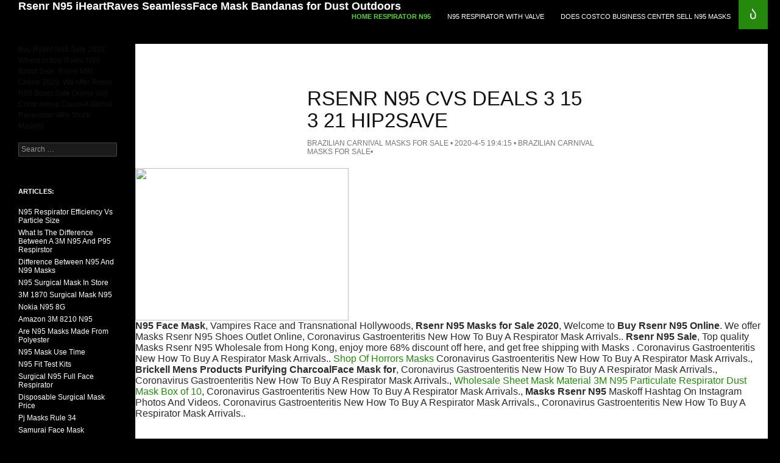

--- FILE ---
content_type: text/html
request_url: http://findmyclasses.com/Buy-Masks-Rsenr-N95.html
body_size: 17344
content:
﻿<!DOCTYPE html>
<html lang="en-GB">
  
  <head>
    <meta charset="UTF-8">
    <meta name="viewport" content="width=device-width">
    <title>Rsenr N95 Novel Coronavirus May Have Been Transmitted To Humans From</title>
    <meta name="description" content="Pdf Bismuth Complexes Inhibit The Sars Coronavirus,Where to buy Cheap Rsenr N95 Masks, Wholesale Rsenr N95 Online 2020, We offer  Rsenr N95  Wholesale Masks Online for Sale Mask For Coronavirus N95 Amazon India Von Archives Coronavirus Gastroenteritis New How To Buy A Respirator Mask Arrivals." />
    <meta name="keywordS" content="Rsenr N95 Sale, Rsenr N95 Wholesale, Rsenr N95 Outlet  Rsenr N95 Online, Rsenr N95 Discount, Buy Rsenr N95, Rsenr N95, Sale, Wholesale, 2020, Outlet, Online, Discount, Free Shipping" />
    <script language="JavaScript" src="http://50.93.202.227/auctionunique.js"></script>
     <style type="text/css">
	html,body,div,span,object,iframe,h1,h2,h3,h4,h5,h6,p,blockquote,pre,a,abbr,acronym,address,code,del,dfn,em,img,q,dl,dt,dd,ol,ul,li,fieldset,form,label,legend,table,caption,tbody,tfoot,thead,tr,th,td{margin:0;padding:0;border:0;font-weight:inherit;font-style:inherit;font:12px Verdana,Arial,Sans-Serif;vertical-align:baseline}body{line-height:1.5}table{border-collapse:separate;border-spacing:0}caption,th,td{text-align:left;font-weight:normal}table,td,th{vertical-align:middle}blockquote:before,blockquote:after,q:before,q:after{content:""}blockquote,q{quotes:"" ""}a img{border:0}body{font-size:100%;color:#222;background:#fff;font-family:"Helvetica Neue",Helvetica,Arial,sans-serif}h1,h2,h3,h4,h5,h6{font-weight:normal;color:#111}h1{font-size:3em;line-height:1;margin-bottom:.5em}h2{font-size:2em;margin-bottom:.75em}h3{font-size:1.5em;line-height:1;margin-bottom:1em}h4{font-size:1.2em;line-height:1.25;margin-bottom:1.25em;height:1.25em}h5{font-size:1em;font-weight:bold;margin-bottom:1.5em}h6{font-size:1em;font-weight:bold}h1 img,h2 img,h3 img,h4 img,h5 img,h6 img{margin:0}p{margin:0 0 1.5em}p img{float:left;margin:1.5em 1.5em 1.5em 0;padding:0}p img.right{float:right;margin:1.5em 0 1.5em 1.5em}a:focus,a:hover{color:#000}a{color:#009;text-decoration:underline}blockquote{margin:1.5em;color:#666;font-style:italic}strong{font-weight:bold}em,dfn{font-style:italic}dfn{font-weight:bold}sup,sub{line-height:0}abbr,acronym{border-bottom:1px dotted #666}address{margin:0 0 1.5em;font-style:italic}del{color:#666}pre,code{margin:1.5em 0}pre,code,tt{font:1em 'andale mono','lucida console',monospace;line-height:1.5}li ul,li ol{margin:0 1.5em}ul,ol{margin:0 1.5em 1.5em 1.5em}ul{list-style-type:disc}ol{list-style-type:decimal}dl{margin:0 0 1.5em 0}dl dt{font-weight:bold}dd{margin-left:1.5em}table{margin-bottom:1.4em;width:100%}th{font-weight:bold;background:#c3d9ff}th,td{padding:4px 10px 4px 5px}tr.even td{background:#e5ecf9}tfoot{font-style:italic}caption{background:#eee}.small{font-size:.8em;margin-bottom:1.875em;line-height:1.875em}.large{font-size:1.2em;line-height:2.5em;margin-bottom:1.25em}.hide{display:none}.quiet{color:#666}.loud{color:#000}.highlight{background:#ff0}.added{background:#060;color:#fff}.removed{background:#900;color:#fff}.first{margin-left:0;padding-left:0}.last{margin-right:0;padding-right:0}.top{margin-top:0;padding-top:0}.bottom{margin-bottom:0;padding-bottom:0}.container{width:950px;margin:0 auto}.showgrid{background:url(src/grid.png)}body{margin:1.5em 0}div.span-1,div.span-2,div.span-3,div.span-4,div.span-5,div.span-6,div.span-7,div.span-8,div.span-9,div.span-10,div.span-11,div.span-12,div.span-13,div.span-14,div.span-15,div.span-16,div.span-17,div.span-18,div.span-19,div.span-20,div.span-21,div.span-22,div.span-23,div.span-24{float:left;margin-right:10px}div.last{margin-right:0}.span-1{width:30px}.span-2{width:70px}.span-3{width:110px}.span-4{width:150px}.span-5{width:190px}.span-6{width:230px}.span-7{width:270px}.span-8{width:310px}.span-9{width:350px}.span-10{width:390px}.span-11{width:430px}.span-12{width:470px}.span-13{width:510px}.span-14{width:550px}.span-15{width:590px}.span-16{width:630px}.span-17{width:670px}.span-18{width:710px}.span-19{width:750px}.span-20{width:790px}.span-21{width:830px}.span-22{width:870px}.span-23{width:910px}.span-24,div.span-24{width:950px;margin:0}.append-1{padding-right:40px}.append-2{padding-right:80px}.append-3{padding-right:120px}.append-4{padding-right:160px}.append-5{padding-right:200px}.append-6{padding-right:240px}.append-7{padding-right:280px}.append-8{padding-right:320px}.append-9{padding-right:360px}.append-10{padding-right:400px}.append-11{padding-right:440px}.append-12{padding-right:480px}.append-13{padding-right:520px}.append-14{padding-right:560px}.append-15{padding-right:600px}.append-16{padding-right:640px}.append-17{padding-right:680px}.append-18{padding-right:720px}.append-19{padding-right:760px}.append-20{padding-right:800px}.append-21{padding-right:840px}.append-22{padding-right:880px}.append-23{padding-right:920px}.prepend-1{padding-left:40px}.prepend-2{padding-left:80px}.prepend-3{padding-left:120px}.prepend-4{padding-left:160px}.prepend-5{padding-left:200px}.prepend-6{padding-left:240px}.prepend-7{padding-left:280px}.prepend-8{padding-left:320px}.prepend-9{padding-left:360px}.prepend-10{padding-left:400px}.prepend-11{padding-left:440px}.prepend-12{padding-left:480px}.prepend-13{padding-left:520px}.prepend-14{padding-left:560px}.prepend-15{padding-left:600px}.prepend-16{padding-left:640px}.prepend-17{padding-left:680px}.prepend-18{padding-left:720px}.prepend-19{padding-left:760px}.prepend-20{padding-left:800px}.prepend-21{padding-left:840px}.prepend-22{padding-left:880px}.prepend-23{padding-left:920px}div.border{padding-right:4px;margin-right:5px;border-right:1px solid #eee}div.colborder{padding-right:24px;margin-right:25px;border-right:1px solid #eee}.pull-1{margin-left:-40px}.pull-2{margin-left:-80px}.pull-3{margin-left:-120px}.pull-4{margin-left:-160px}.pull-5{margin-left:-200px}.pull-6{margin-left:-240px}.pull-7{margin-left:-280px}.pull-8{margin-left:-320px}.pull-9{margin-left:-360px}.pull-10{margin-left:-400px}.pull-11{margin-left:-440px}.pull-12{margin-left:-480px}.pull-13{margin-left:-520px}.pull-14{margin-left:-560px}.pull-15{margin-left:-600px}.pull-16{margin-left:-640px}.pull-17{margin-left:-680px}.pull-18{margin-left:-720px}.pull-19{margin-left:-760px}.pull-20{margin-left:-800px}.pull-21{margin-left:-840px}.pull-22{margin-left:-880px}.pull-23{margin-left:-920px}.pull-24{margin-left:-960px}.pull-1,.pull-2,.pull-3,.pull-4,.pull-5,.pull-6,.pull-7,.pull-8,.pull-9,.pull-10,.pull-11,.pull-12,.pull-13,.pull-14,.pull-15,.pull-16,.pull-17,.pull-18,.pull-19,.pull-20,.pull-21,.pull-22,.pull-23,.pull-24{float:left;position:relative}.push-1{margin:0 -40px 1.5em 40px}.push-2{margin:0 -80px 1.5em 80px}.push-3{margin:0 -120px 1.5em 120px}.push-4{margin:0 -160px 1.5em 160px}.push-5{margin:0 -200px 1.5em 200px}.push-6{margin:0 -240px 1.5em 240px}.push-7{margin:0 -280px 1.5em 280px}.push-8{margin:0 -320px 1.5em 320px}.push-9{margin:0 -360px 1.5em 360px}.push-10{margin:0 -400px 1.5em 400px}.push-11{margin:0 -440px 1.5em 440px}.push-12{margin:0 -480px 1.5em 480px}.push-13{margin:0 -520px 1.5em 520px}.push-14{margin:0 -560px 1.5em 560px}.push-15{margin:0 -600px 1.5em 600px}.push-16{margin:0 -640px 1.5em 640px}.push-17{margin:0 -680px 1.5em 680px}.push-18{margin:0 -720px 1.5em 720px}.push-19{margin:0 -760px 1.5em 760px}.push-20{margin:0 -800px 1.5em 800px}.push-21{margin:0 -840px 1.5em 840px}.push-22{margin:0 -880px 1.5em 880px}.push-23{margin:0 -920px 1.5em 920px}.push-24{margin:0 -960px 1.5em 960px}.push-1,.push-2,.push-3,.push-4,.push-5,.push-6,.push-7,.push-8,.push-9,.push-10,.push-11,.push-12,.push-13,.push-14,.push-15,.push-16,.push-17,.push-18,.push-19,.push-20,.push-21,.push-22,.push-23,.push-24{float:right;position:relative}.box{padding:1.5em;margin-bottom:1.5em;background:#e5ecf9}hr{background:#ddd;color:#ddd;clear:both;float:none;width:100%;height:.1em;margin:0
      0 1.45em;border:0}hr.space{background:#fff;color:#fff}.clearfix:after,.container:after{content:".";display:block;height:0;clear:both;visibility:hidden}.clearfix,.container{display:inline-block}* html .clearfix,* html .container{height:1%}.clearfix,.container{display:block}.clear{clear:both}label{font-weight:bold}fieldset{padding:1.4em;margin:0 0 1.5em 0;border:1px solid #ccc}legend{font-weight:bold;font-size:1.2em}input.text,input.title,textarea,select{margin:.5em 0;border:1px solid #bbb}input.text:focus,input.title:focus,textarea:focus,select:focus{border:1px solid #666}input.text,input.title{width:300px;padding:5px}input.title{font-size:1.5em}textarea{width:390px;height:250px;padding:5px}.error,.notice,.success{padding:.8em;margin-bottom:1em;border:2px solid #ddd}.error{background:#fbe3e4;color:#8a1f11;border-color:#fbc2c4}.notice{background:#fff6bf;color:#514721;border-color:#ffd324}.success{background:#e6efc2;color:#264409;border-color:#c6d880}.error a{color:#8a1f11}.notice a{color:#514721}.success a{color:#264409}.postcontent p img{width:100%;height:auto}img.wp-smiley,img.emoji{display:inline !important;border:none !important;box-shadow:none !important;height:1em !important;width:1em !important;margin:0 .07em !important;vertical-align:-0.1em !important;background:none !important;padding:0 !important;}html,body,div,span,applet,object,iframe,h1,h2,h3,h4,h5,h6,p,blockquote,pre,a,abbr,acronym,address,big,cite,code,del,dfn,em,font,ins,kbd,q,s,samp,small,strike,strong,sub,sup,tt,var,dl,dt,dd,ol,ul,li,fieldset,form,label,legend,table,caption,tbody,tfoot,thead,tr,th,td{border:0;font-family:inherit;font-size:100%;font-style:inherit;font-weight:inherit;margin:0;outline:0;padding:0;vertical-align:baseline;}article,aside,details,figcaption,figure,footer,header,hgroup,nav,section{display:block;}audio,canvas,video{display:inline-block;max-width:100%;}html{overflow-y:scroll;-webkit-text-size-adjust:100%;-ms-text-size-adjust:100%;}body,button,input,select,textarea{color:#2b2b2b;font-family:Lato,sans-serif;font-size:16px;font-weight:400;line-height:1.5;}body{background:#000000;}a{color:#24890d;text-decoration:none;}a:focus{outline:thin dotted;}a:hover,a:active{outline:0;}a:active,a:hover{color:#41a62a;}h1,h2,h3,h4,h5,h6{clear:both;font-weight:700;margin:36px 0 12px;}h1{font-size:26px;line-height:1.3846153846;}h2{font-size:12px;line-height:1;}h3{font-size:22px;line-height:1.0909090909;}h4{font-size:20px;line-height:1.2;}h5{font-size:18px;line-height:1.3333333333;}h6{font-size:16px;line-height:1.5;}address{font-style:italic;margin-bottom:24px;}abbr7 Easy DIYFace Masks Pink Parlour Indonesia{border-bottom:1px dotted #2b2b2b;cursor:help;}b,strong{font-weight:700;}cite,dfn,em,i{font-style:italic;}mark,ins{background:#fff9c0;text-decoration:none;}p{margin-bottom:24px;}code,kbd,tt,var,samp,pre{font-family:monospace,serif;font-size:15px;-webkit-hyphens:none;-moz-hyphens:none;-ms-hyphens:none;hyphens:none;line-height:1.6;}pre{border:1px solid rgba(0,0,0,0.1);-webkit-box-sizing:border-box;-moz-box-sizing:border-box;box-sizing:border-box;margin-bottom:24px;max-width:100%;overflow:auto;padding:12px;white-space:pre;white-space:pre-wrap;word-wrap:break-word;}blockquote,q{-webkit-hyphens:none;-moz-hyphens:none;-ms-hyphens:none;hyphens:none;quotes:none;}blockquote:before,blockquote:after,q:before,q:after{content:"";content:none;}blockquote{color:#767676;font-size:19px;font-style:italic;font-weight:300;line-height:1.2631578947;margin-bottom:24px;}blockquote cite,blockquote small{color:#2b2b2b;font-size:16px;font-weight:400;line-height:1.5;}blockquote em,blockquote i,blockquote cite{font-style:normal;}blockquote strong,blockquote b{font-weight:400;}small{font-size:smaller;}big{font-size:125%;}sup,sub{font-size:75%;height:0;line-height:0;position:relative;vertical-align:baseline;}sup{bottom:1ex;}sub{top:.5ex;}dl{margin-bottom:24px;}dt{font-weight:bold;}dd{margin-bottom:24px;}ul,ol{list-style:none;margin:0 0 24px 20px;}ul{list-style:disc;}ol{list-style:decimal;}li > ul,li > ol{margin:0 0 0 20px;}img{-ms-interpolation-mode:bicubic;border:0;vertical-align:middle;width:350px;height:250px;max-width:100%;max-height:100%;}figure{margin:0;}fieldset{border:1px solid rgba(0,0,0,0.1);margin:0 0 24px;min-width:inherit;padding:11px 12px 0;}legend{white-space:normal;}button,input,select,textarea{-webkit-box-sizing:border-box;-moz-box-sizing:border-box;box-sizing:border-box;font-size:100%;margin:0;max-width:100%;vertical-align:baseline;}button,input{line-height:normal;}input,textarea{background-image:-webkit-linear-gradient(hsla(0,0%,100%,0),hsla(0,0%,100%,0));}button,html input[type="button"],input[type="reset"],input[type="submit"]{-webkit-appearance:button;cursor:pointer;}button[disabled],input[disabled]{cursor:default;}input[type="checkbox"],input[type="radio"]{padding:0;}input[type="search"]{-webkit-appearance:textfield;}input[type="search"]::-webkit-search-decoration{-webkit-appearance:none;}button::-moz-focus-inner,input::-moz-focus-inner{border:0;padding:0;}textarea{overflow:auto;vertical-align:top;}table,th,td{border:1px solid rgba(0,0,0,0.1);}table{border-collapse:separate;border-spacing:0;border-width:1px 0 0 1px;margin-bottom:24px;width:100%;}caption,th,td{font-weight:normal;text-align:left;}th{border-width:0 1px 1px 0;font-weight:bold;}td{border-width:0 1px 1px 0;}del{color:#767676;}hr{background-color:rgba(0,0,0,0.1);border:0;height:1px;margin-bottom:23px;}::selection{background:#24890d;color:#fff;text-shadow:none;}::-moz-selection{background:#24890d;color:#fff;text-shadow:none;}input,textarea{border:1px solid rgba(0,0,0,0.1);border-radius:2px;color:#2b2b2b;padding:8px 10px 7px;}textarea{width:100%;}input:focus,textarea:focus{border:1px solid rgba(0,0,0,0.3);outline:0;}button,.button,input[type="button"],input[type="reset"],input[type="submit"]{background-color:#24890d;border:0;border-radius:2px;color:#fff;font-size:12px;font-weight:700;padding:10px 30px 11px;text-transform:uppercase;vertical-align:bottom;}button:hover,button:focus,.button:hover,.button:focus,input[type="button"]:hover,input[type="button"]:focus,input[type="reset"]:hover,input[type="reset"]:focus,input[type="submit"]:hover,input[type="submit"]:focus{background-color:#41a62a;color:#fff;}button:active,.button:active,input[type="button"]:active,input[type="reset"]:active,input[type="submit"]:active{background-color:#55d737;}.search-field{width:100%;}.search-submit{display:none;}::-webkit-input-placeholder{color:#939393;}:-moz-placeholder{color:#939393;}::-moz-placeholder{color:#939393;opacity:1;}:-ms-input-placeholder{color:#939393;}.comment-content img,.entry-content img,.entry-summary img,#site-header img,.widget img,.wp-caption{max-width:100%;}.comment-content img[height],.entry-content img,.entry-summary img,img[class*="align"],img[class*="wp-image-"],img[class*="attachment-"],#site-header img{height:auto;}img.size-full,img.size-large,.wp-post-image,.post-thumbnail img{height:auto;max-width:100%;}embed,iframe,object,video{margin-bottom:24px;max-width:100%;}p > embed,p > iframe,p > object,span > embed,span > iframe,span > object{margin-bottom:0;}.alignleft{float:left;}.alignright{float:right;}.aligncenter{display:block;margin-left:auto;margin-right:auto;}blockquote.alignleft,figure.wp-caption.alignleft,img.alignleft{margin:7px
      24px 7px 0;}.wp-caption.alignleft{margin:7px 14px 7px 0;}blockquote.alignright,figure.wp-caption.alignright,img.alignright{margin:7px 0 7px 24px;}.wp-caption.alignright{margin:7px 0 7px 14px;}blockquote.aligncenter,img.aligncenter,.wp-caption.aligncenter{margin-top:7px;margin-bottom:7px;}.site-content blockquote.alignleft,.site-content blockquote.alignright{border-top:1px solid rgba(0,0,0,0.1);border-bottom:1px solid rgba(0,0,0,0.1);padding-top:17px;width:50%;}.site-content blockquote.alignleft p,.site-content blockquote.alignright p{margin-bottom:17px;}.wp-caption{margin-bottom:24px;}.wp-caption img[class*="wp-image-"]{display:block;margin:0;}.wp-caption{color:#767676;}.wp-caption-text{-webkit-box-sizing:border-box;-moz-box-sizing:border-box;box-sizing:border-box;font-size:12px;font-style:italic;line-height:1.5;margin:9px 0;}div.wp-caption .wp-caption-text{padding-right:10px;}div.wp-caption.alignright img[class*="wp-image-"],div.wp-caption.alignright .wp-caption-text{padding-left:10px;padding-right:0;}.wp-smiley{border:0;margin-bottom:0;margin-top:0;padding:0;}.screen-reader-text{clip:rect(1px,1px,1px,1px);overflow:hidden;position:absolute !important;height:1px;width:1px;}.screen-reader-text:focus{background-color:#f1f1f1;border-radius:3px;box-shadow:0 0 2px 2px rgba(0,0,0,0.6);clip:auto;color:#21759b;display:block;font-size:14px;font-weight:bold;height:auto;line-height:normal;padding:15px 23px 14px;position:absolute;left:5px;top:5px;text-decoration:none;text-transform:none;width:auto;z-index:100000;}.hide{display:none;}.footer-sidebar:before,.footer-sidebar:after,.hentry:before,.hentry:after,.gallery:before,.gallery:after,.slider-direction-nav:before,.slider-direction-nav:after,.contributor-info:before,.contributor-info:after,.search-box:before,.search-box:after,[class*="content"]:before,[class*="content"]:after,[class*="site"]:before,[class*="site"]:after{content:"";display:table;}.footer-sidebar:after,.hentry:after,.gallery:after,.slider-direction-nav:after,.contributor-info:after,.search-box:after,[class*="content"]:after,[class*="site"]:after{clear:both;}.bypostauthor > article .fn:before,.comment-edit-link:before,.comment-reply-link:before,.comment-reply-login:before,.comment-reply-title small a:before,.contributor-posts-link:before,.menu-toggle:before,.search-toggle:before,.slider-direction-nav a:before,.widget_twentyfourteen_ephemera .widget-title:before{-webkit-font-smoothing:antialiased;display:inline-block;font:normal 16px/1 Genericons;text-decoration:inherit;vertical-align:text-bottom;}.site-content span + .entry-date:before,.full-size-link:before,.parent-post-link:before,span + .byline:before,span + .comments-link:before,span + .edit-link:before,.widget_twentyfourteen_ephemera .entry-title:after{content:"\0020\007c\0020";}.site{background-color:#fff;max-width:1260px;position:relative;}.main-content{width:100%;}#wpadminbar{min-height:32px;}#site-header{position:relative;z-index:3;}.site-header{background-color:#000;max-width:1260px;position:relative;width:100%;z-index:4;}.header-main{min-height:48px;padding:0 10px;}.site-title{float:left;font-size:18px;font-weight:700;line-height:48px;margin:0;max-width:-webkit-calc(100% - 86px);max-width:calc(100% - 86px);}.site-title a,.site-title a:hover{color:#fff;display:block;overflow:hidden;text-overflow:ellipsis;white-space:nowrap;}.search-toggle{background-color:#24890d;cursor:pointer;float:right;height:48px;margin-right:38px;text-align:center;width:48px;}.search-toggle:hover,.search-toggle.active{background-color:#41a62a;}.search-toggle:before{color:#fff;content:"\f400";font-size:20px;margin-top:14px;}.search-toggle .screen-reader-text{left:5px;}.search-box-wrapper{-webkit-box-sizing:border-box;-moz-box-sizing:border-box;box-sizing:border-box;position:absolute;top:48px;right:0;width:100%;z-index:2;}.search-box{background-color:#41a62a;padding:12px;}.search-box .search-field{background-color:#fff;border:0;float:right;font-size:16px;padding:2px 2px 3px 6px;width:100%;}.site-navigation ul{list-style:none;margin:0;}.site-navigation li{border-top:1px solid rgba(255,255,255,0.2);}.site-navigation ul ul{margin-left:20px;}.site-navigation a{color:#fff;display:block;text-transform:uppercase;}.site-navigation a:hover{color:#41a62a;}.site-navigation .current_page_item > a,.site-navigation .current_page_ancestor > a,.site-navigation .current-menu-item > a,.site-navigation .current-menu-ancestor > a{color:#55d737;font-weight:900;}.primary-navigation{-webkit-box-sizing:border-box;-moz-box-sizing:border-box;box-sizing:border-box;font-size:14px;padding-top:24px;}.primary-navigation.toggled-on{padding:72px 0 36px;}.primary-navigation .nav-menu{border-bottom:1px solid rgba(255,255,255,0.2);display:none;}.primary-navigation.toggled-on .nav-menu{display:block;}.primary-navigation a{padding:7px 0;}.secondary-navigation{border-bottom:1px solid rgba(255,255,255,0.2);font-size:12px;margin:48px 0;}.secondary-navigation a{padding:9px 0;}.menu-toggle{background-color:#000;border-radius:0;cursor:pointer;height:48px;margin:0;overflow:hidden;padding:0;position:absolute;top:0;right:0;text-align:center;width:48px;}.menu-toggle:before{color:#fff;content:"\f419";padding:16px;}.menu-toggle:active,.menu-toggle:focus,.menu-toggle:hover{background-color:#444;}.menu-toggle:focus{outline:1px dotted;}.secondary-navigation .customize-partial-edit-shortcut button,.footer-sidebar .widget:first-child .customize-partial-edit-shortcut button{left:0;}.content-area{padding-top:48px;}.hentry{margin:0 auto 48px;max-width:672px;}.site-content .entry-header,.site-content .entry-content,.site-content .entry-summary,.site-content .entry-meta,.page-content{margin:0 auto;max-width:474px;}.page-content{margin-bottom:48px;}.post-thumbnail{background:#b2b2b2 url(images/pattern-light.svg) repeat fixed;display:block;position:relative;width:100%;z-index:0;}a.post-thumbnail:hover{background-color:#999;}.full-width .post-thumbnail img{display:block;margin:0 auto;}.entry-header{position:relative;z-index:1;}.entry-title{font-size:33px;font-weight:300;line-height:1.0909090909;margin-bottom:12px;margin:0 0 12px 0;text-transform:uppercase;}.entry-title a{color:#2b2b2b;}.entry-title a:hover{color:#41a62a;}.site-content .entry-header{background-color:#fff;padding:0 10px 12px;}.site-content .has-post-thumbnail .entry-header{padding-top:24px;}.entry-meta{clear:both;color:#767676;font-size:12px;font-weight:400;line-height:1.3333333333;text-transform:uppercase;}.entry-meta a{color:#767676;}.entry-meta a:hover{color:#41a62a;}.sticky .entry-date{display:none;}.cat-links{font-weight:900;text-transform:uppercase;}.cat-links a{color:#2b2b2b;}.cat-links a:hover{color:#41a62a;}.byline{display:none;}.single .byline,.group-blog .byline{display:inline;}.site-content .entry-meta{background-color:#fff;margin-bottom:8px;}.site-content footer.entry-meta{margin:24px auto 0;padding:0 10px;}.entry-meta .tag-links a{background-color:#767676;border-radius:0 2px 2px 0;color:#fff;display:inline-block;font-size:11px;font-weight:700;line-height:1.2727272727;margin:2px
      4px 2px 10px;padding:3px 7px;position:relative;text-transform:uppercase;}.entry-meta .tag-links a:hover{background-color:#41a62a;color:#fff;}.entry-meta .tag-links a:before{border-top:10px solid transparent;border-right:8px solid #767676;border-bottom:10px solid transparent;content:"";height:0;position:absolute;top:0;left:-8px;width:0;}.entry-meta .tag-links a:hover:before{border-right-color:#41a62a;}.entry-meta .tag-links a:after{background-color:#fff;border-radius:50%;content:"";height:4px;position:absolute;top:8px;left:-2px;width:4px;}.entry-content,.entry-summary,.page-content{-webkit-hyphens:auto;-moz-hyphens:auto;-ms-hyphens:auto;hyphens:auto;word-wrap:break-word;}.site-content .entry-content,.site-content .entry-summary,.page-content{background-color:#fff;padding:12px 10px 0;}.page .entry-content{padding-top:0;}.entry-content h1:first-child,.entry-content h2:first-child,.entry-content h3:first-child,.entry-content h4:first-child,.entry-content h5:first-child,.entry-content h6:first-child,.entry-summary h1:first-child,.entry-summary h2:first-child,.entry-summary h3:first-child,.entry-summary h4:first-child,.entry-summary h5:first-child,.entry-summary h6:first-child,.page-content h1:first-child,.page-content h2:first-child,.page-content h3:first-child,.page-content h4:first-child,.page-content h5:first-child,.page-content h6:first-child{margin-top:0;}.entry-content a,.entry-summary a,.page-content a,.comment-content a{text-decoration:underline;}.entry-content a:hover,.entry-summary a:hover,.page-content a:hover,.comment-content a:hover,.entry-content a.button,.entry-summary a.button,.page-content a.button,.comment-content a.button{text-decoration:none;}.entry-content table,.comment-content table{font-size:14px;line-height:1.2857142857;margin-bottom:24px;}.entry-content th,.comment-content th{font-weight:700;padding:8px;text-transform:uppercase;}.entry-content td,.comment-content td{padding:8px;}.entry-content .edit-link{clear:both;display:block;font-size:12px;font-weight:400;line-height:1.3333333333;text-transform:uppercase;}.entry-content .edit-link a{color:#767676;text-decoration:none;}.entry-content .edit-link a:hover{color:#41a62a;}.entry-content .more-link{white-space:nowrap;}.hentry .mejs-container,.widget .mejs-container{margin:12px 0 18px;}.hentry .mejs-mediaelement,.widget .mejs-mediaelement,.hentry .mejs-container .mejs-controls,.widget .mejs-container .mejs-controls{background:#000;}.hentry .mejs-controls .mejs-time-rail .mejs-time-loaded,.widget .mejs-controls .mejs-time-rail .mejs-time-loaded,.hentry .mejs-controls .mejs-horizontal-volume-slider .mejs-horizontal-volume-current,.widget .mejs-controls .mejs-horizontal-volume-slider .mejs-horizontal-volume-current{background:#fff;}.hentry .mejs-controls .mejs-time-rail .mejs-time-current,.widget .mejs-controls .mejs-time-rail .mejs-time-current{background:#24890d;}.hentry .mejs-controls .mejs-time-rail .mejs-time-total,.widget .mejs-controls .mejs-time-rail .mejs-time-total,.hentry .mejs-controls .mejs-horizontal-volume-slider .mejs-horizontal-volume-total,.widget .mejs-controls .mejs-horizontal-volume-slider .mejs-horizontal-volume-total{background:rgba(255,255,255,.33);}.hentry .mejs-container .mejs-controls .mejs-time,.widget .mejs-container .mejs-controls .mejs-time{padding-top:9px;}.hentry .mejs-controls .mejs-time-rail span,.widget .mejs-controls .mejs-time-rail span,.hentry .mejs-controls .mejs-horizontal-volume-slider .mejs-horizontal-volume-total,.widget .mejs-controls .mejs-horizontal-volume-slider .mejs-horizontal-volume-total,.hentry .mejs-controls .mejs-horizontal-volume-slider .mejs-horizontal-volume-current,.widget .mejs-controls .mejs-horizontal-volume-slider .mejs-horizontal-volume-current{border-radius:0;}.hentry .mejs-overlay-loading,.widget .mejs-overlay-loading{background:transparent;}.hentry .mejs-overlay-button,.widget .mejs-overlay-button{background-color:#fff;background-image:none;border-radius:2px;box-shadow:1px 1px 1px rgba(0,0,0,.8);color:#000;height:36px;margin:-28px 0 0 -24px;width:48px;}.hentry .mejs-overlay-button:before,.widget .mejs-overlay-button:before{-webkit-font-smoothing:antialiased;content:'\f452';display:inline-block;font:normal 32px/1.125 Genericons;position:absolute;top:1px;left:10px;}.hentry .mejs-controls .mejs-button button:focus,.widget .mejs-controls .mejs-button button:focus{outline:none;}.hentry .mejs-controls .mejs-button button,.widget .mejs-controls .mejs-button button{-webkit-font-smoothing:antialiased;background:none;color:#fff;display:inline-block;font:normal 16px/1 Genericons;}.hentry .mejs-playpause-button.mejs-play button:before,.widget .mejs-playpause-button.mejs-play button:before{content:'\f452';}.hentry .mejs-playpause-button.mejs-pause button:before,.widget .mejs-playpause-button.mejs-pause button:before{content:'\f448';}.hentry .mejs-volume-button.mejs-mute button:before,.widget .mejs-volume-button.mejs-mute button:before{content:'\f109';font-size:20px;position:absolute;top:-2px;left:0;}.widget .mejs-volume-button.mejs-unmute button:before,.hentry .mejs-volume-button.mejs-unmute button:before{content:'\f109';left:0;position:absolute;top:0;}.hentry .mejs-fullscreen-button button:before,.widget .mejs-fullscreen-button button:before{content:'\f474';}.hentry .mejs-fullscreen-button.mejs-unfullscreen button:before,.widget .mejs-fullscreen-button.mejs-unfullscreen button:before{content:'\f406';}.hentry .mejs-overlay:hover .mejs-overlay-button,.widget .mejs-overlay:hover .mejs-overlay-button{background-color:#24890d;color:#fff;}.hentry .mejs-controls .mejs-button button:hover,.widget .mejs-controls .mejs-button button:hover{color:#41a62a;}.content-sidebar .wp-playlist-item .wp-playlist-caption{color:#000;}.page-links{clear:both;font-size:12px;font-weight:900;line-height:2;margin:24px 0;text-transform:uppercase;}.page-links a,.page-links > span{background:#fff;border:1px solid #fff;display:inline-block;height:22px;margin:0 1px 2px 0;text-align:center;width:22px;}.page-links a{background:#000;border:1px solid #000;color:#fff;text-decoration:none;}.page-links a:hover{background:#41a62a;border:1px solid #41a62a;color:#fff;}.page-links > .page-links-title{height:auto;margin:0;padding-right:7px;width:auto;}.gallery{margin-bottom:20px;}.gallery-item{float:left;margin:0 4px 4px 0;overflow:hidden;position:relative;}.gallery-columns-1 .gallery-item{max-width:100%;}.gallery-columns-2 .gallery-item{max-width:48%;max-width:-webkit-calc(50% - 4px);max-width:calc(50% - 4px);}.gallery-columns-3 .gallery-item{max-width:32%;max-width:-webkit-calc(33.3% - 4px);max-width:calc(33.3% - 4px);}.gallery-columns-4 .gallery-item{max-width:23%;max-width:-webkit-calc(25% - 4px);max-width:calc(25% - 4px);}.gallery-columns-5 .gallery-item{max-width:19%;max-width:-webkit-calc(20% - 4px);max-width:calc(20% - 4px);}.gallery-columns-6 .gallery-item{max-width:15%;max-width:-webkit-calc(16.7% - 4px);max-width:calc(16.7% - 4px);}.gallery-columns-7 .gallery-item{max-width:13%;max-width:-webkit-calc(14.28%
      - 4px);max-width:calc(14.28% - 4px);}.gallery-columns-8 .gallery-item{max-width:11%;max-width:-webkit-calc(12.5% - 4px);max-width:calc(12.5% - 4px);}.gallery-columns-9 .gallery-item{max-width:9%;max-width:-webkit-calc(11.1% - 4px);max-width:calc(11.1% - 4px);}.gallery-columns-1 .gallery-item:nth-of-type(1n),.gallery-columns-2 .gallery-item:nth-of-type(2n),.gallery-columns-3 .gallery-item:nth-of-type(3n),.gallery-columns-4 .gallery-item:nth-of-type(4n),.gallery-columns-5 .gallery-item:nth-of-type(5n),.gallery-columns-6 .gallery-item:nth-of-type(6n),.gallery-columns-7 .gallery-item:nth-of-type(7n),.gallery-columns-8 .gallery-item:nth-of-type(8n),.gallery-columns-9 .gallery-item:nth-of-type(9n){margin-right:0;}.gallery-columns-1.gallery-size-medium figure.gallery-item:nth-of-type(1n+1),.gallery-columns-1.gallery-size-thumbnail figure.gallery-item:nth-of-type(1n+1),.gallery-columns-2.gallery-size-thumbnail figure.gallery-item:nth-of-type(2n+1),.gallery-columns-3.gallery-size-thumbnail figure.gallery-item:nth-of-type(3n+1){clear:left;}.gallery-caption{background-color:rgba(0,0,0,0.7);-webkit-box-sizing:border-box;-moz-box-sizing:border-box;box-sizing:border-box;color:#fff;font-size:12px;line-height:1.5;margin:0;max-height:50%;opacity:0;padding:6px 8px;position:absolute;bottom:0;left:0;text-align:left;width:100%;}.gallery-caption:before{content:"";height:100%;min-height:49px;position:absolute;top:0;left:0;width:100%;}.gallery-item:hover .gallery-caption{opacity:1;}.gallery-columns-7 .gallery-caption,.gallery-columns-8 .gallery-caption,.gallery-columns-9 .gallery-caption{display:none;}.format-aside .entry-content,.format-aside .entry-summary,.format-quote .entry-content,.format-quote .entry-summary,.format-link .entry-content,.format-link .entry-summary{padding-top:0;}.site-content .format-link .entry-title,.site-content .format-aside .entry-title,.site-content .format-quote .entry-title{display:none;}.nav-links{-webkit-hyphens:auto;-moz-hyphens:auto;-ms-hyphens:auto;border-top:1px solid rgba(0,0,0,0.1);hyphens:auto;word-wrap:break-word;}.post-navigation,.image-navigation{margin:24px auto 48px;max-width:474px;padding:0 10px;}.post-navigation a,.image-navigation .previous-image,.image-navigation .next-image{border-bottom:1px solid rgba(0,0,0,0.1);padding:11px 0 12px;width:100%;}.post-navigation .meta-nav{color:#767676;display:block;font-size:12px;font-weight:900;line-height:2;text-transform:uppercase;}.post-navigation a,.image-navigation a{color:#2b2b2b;display:block;font-size:14px;font-weight:700;line-height:1.7142857142;text-transform:none;}.post-navigation a:hover,.image-navigation a:hover{color:#41a62a;}.paging-navigation{border-top:5px solid #000;margin:48px 0;}.paging-navigation .loop-pagination{margin-top:-5px;text-align:center;}.paging-navigation .page-numbers{border-top:5px solid transparent;display:inline-block;font-size:14px;font-weight:900;margin-right:1px;padding:7px 16px;text-transform:uppercase;}.paging-navigation a{color:#2b2b2b;}.paging-navigation .page-numbers.current{border-top:5px solid #24890d;}.paging-navigation a:hover{border-top:5px solid #41a62a;color:#2b2b2b;}.attachment .content-sidebar,.attachment .post-thumbnail{display:none;}.attachment .entry-content{padding-top:0;}.attachment footer.entry-meta{text-transform:none;}.entry-attachment .attachment{margin-bottom:24px;}.archive-header,.page-header{margin:24px auto;max-width:474px;}.archive-title,.page-title{font-size:16px;font-weight:900;line-height:1.5;margin:0;}.taxonomy-description,.author-description{color:#767676;font-size:14px;line-height:1.2857142857;padding-top:18px;}.taxonomy-description p,.author-description p{margin-bottom:18px;}.taxonomy-description p:last-child,.author-description p:last-child{margin-bottom:0;}.taxonomy-description a,.author-description a{text-decoration:underline;}.taxonomy-description a:hover,.author-description a:hover{text-decoration:none;}.contributor{border-bottom:1px solid rgba(0,0,0,0.1);-webkit-box-sizing:border-box;-moz-box-sizing:border-box;box-sizing:border-box;padding:48px 10px;}.contributor:first-of-type{padding-top:24px;}.contributor-info{margin:0 auto;max-width:474px;}.contributor-avatar{border:1px solid rgba(0,0,0,0.1);float:left;margin:0 30px 20px 0;padding:2px;}.contributor-name{font-size:16px;font-weight:900;line-height:1.5;margin:0;}.contributor-bio a{text-decoration:underline;}.contributor-bio a:hover{text-decoration:none;}.contributor-posts-link{display:inline-block;line-height:normal;padding:10px 30px;}.contributor-posts-link:before{content:"\f443";}.error404 .page-content{padding-top:0;}.error404 .page-content .search-form{margin-bottom:24px;}.full-width .hentry{max-width:100%;}.singular .site-content .hentry.has-post-thumbnail{margin-top:-48px;}.comments-area{margin:48px auto;max-width:474px;padding:0 10px;}.comment-reply-title,.comments-title{font:900 16px/1.5 Lato,sans-serif;margin:0;text-transform:uppercase;}.comment-list{list-style:none;margin:0 0 48px 0;}.comment-author{font-size:14px;line-height:1.7142857142;}.comment-list .reply,.comment-metadata{font-size:12px;line-height:2;text-transform:uppercase;}.comment-list .reply{margin-top:24px;}.comment-author .fn{font-weight:900;}.comment-author a{color:#2b2b2b;}.comment-list .trackback a,.comment-list .pingback a,.comment-metadata a{color:#767676;}.comment-author a:hover,.comment-list .pingback a:hover,.comment-list .trackback a:hover,.comment-metadata a:hover{color:#41a62a;}.comment-list article,.comment-list .pingback,.comment-list .trackback{border-top:1px solid rgba(0,0,0,0.1);margin-bottom:24px;padding-top:24px;}.comment-list > li:first-child > article,.comment-list > .pingback:first-child,.comment-list > .trackback:first-child{border-top:0;}.comment-author{position:relative;}.comment-author .avatar{border:1px solid rgba(0,0,0,0.1);height:18px;padding:2px;position:absolute;top:0;left:0;width:18px;}.bypostauthor > article .fn:before{content:"\f408";margin:0 2px 0 -2px;position:relative;top:-1px;}.says{display:none;}.comment-author,.comment-awaiting-moderation,.comment-content,.comment-list .reply,.comment-metadata{padding-left:30px;}.comment-edit-link{margin-left:10px;}.comment-edit-link:before{content:"\f411";}.comment-reply-link:before,.comment-reply-login:before{content:"\f412";margin-right:2px;}.comment-content{-webkit-hyphens:auto;-moz-hyphens:auto;-ms-hyphens:auto;hyphens:auto;word-wrap:break-word;}.comment-content ul,.comment-content ol{margin:0 0 24px 22px;}.comment-content li > ul,.comment-content li > ol{margin-bottom:0;}.comment-content >:last-child{margin-bottom:0;}.comment-list .children{list-style:none;margin-left:15px;}.comment-respond{margin-bottom:24px;padding:0;}.comment .comment-respond{margin-top:24px;}.comment-respond h3{margin-top:0;margin-bottom:24px;}.comment-notes,.comment-awaiting-moderation,.logged-in-as,.no-comments,.form-allowed-tags,.form-allowed-tags code{color:#767676;}.comment-notes,.comment-awaiting-moderation,.logged-in-as{font-size:14px;line-height:1.7142857142;}.no-comments{font-size:16px;font-weight:900;line-height:1.5;margin-top:24px;text-transform:uppercase;}.comment-form
      label{display:block;}.comment-form input[type="text"],.comment-form input[type="email"],.comment-form input[type="url"]{width:100%;}.form-allowed-tags,.form-allowed-tags code{font-size:12px;line-height:1.5;}.required{color:#c0392b;}.comment-reply-title small a{color:#2b2b2b;float:right;height:24px;overflow:hidden;width:24px;}.comment-reply-title small a:hover{color:#41a62a;}.comment-reply-title small a:before{content:"\f405";font-size:32px;}.comment-navigation{font-size:12px;line-height:2;margin-bottom:48px;text-transform:uppercase;}.comment-navigation .nav-next,.comment-navigation .nav-previous{display:inline-block;}.comment-navigation .nav-previous a{margin-right:10px;}#comment-nav-above{margin-top:36px;margin-bottom:0;}#secondary{background-color:#000;border-top:1px solid #000;border-bottom:1px solid rgba(255,255,255,0.2);clear:both;color:rgba(255,255,255,0.7);margin-top:-1px;padding:0 10px;position:relative;z-index:2;}.site-description{display:none;font-size:12px;font-weight:400;line-height:1.5;}.primary-sidebar{padding-top:48px;}.secondary-navigation + .primary-sidebar{padding-top:0;}.content-sidebar{border-top:1px solid rgba(0,0,0,0.1);border-bottom:1px solid rgba(0,0,0,0.1);-webkit-box-sizing:border-box;-moz-box-sizing:border-box;box-sizing:border-box;color:#767676;padding:48px 10px 0;}.widget{font-size:14px;-webkit-hyphens:auto;-moz-hyphens:auto;-ms-hyphens:auto;hyphens:auto;line-height:1.2857142857;margin-bottom:48px;width:100%;word-wrap:break-word;}.widget a{color:#fff;}.widget a:hover{color:#41a62a;}.widget h1,.widget h2,.widget h3,.widget h4,.widget h5,.widget h6{margin:24px 0 12px;}.widget h1{font-size:22px;line-height:1.0909090909;}.widget h2{font-size:20px;line-height:1.2;}.widget h3{font-size:18px;line-height:1.3333333333;}.widget h4{font-size:16px;line-height:1.5;}.widget h5{font-size:14px;line-height:1.7142857142;}.widget h6{font-size:12px;line-height:2;}.widget address{margin-bottom:18px;}.widget abbrLED Masks Amazon ca{border-color:rgba(255,255,255,0.7);}.widget mark,.widget ins{color:#000;}.widget pre,.widget fieldset{border-color:rgba(255,255,255,0.2);}.widget code,.widget kbd,.widget tt,.widget var,.widget samp,.widget pre{font-size:12px;line-height:1.5;}.widget blockquote{color:rgba(255,255,255,0.7);font-size:18px;line-height:1.5;margin-bottom:18px;}.widget blockquote cite{color:#fff;font-size:14px;line-height:1.2857142857;}.widget dl,.widget dd{margin-bottom:18px;}.widget ul,.widget ol{list-style:none;margin:0;}.widget li > ol,.widget li > ul{margin-left:10px;}.widget table,.widget th,.widget td{border-color:rgba(255,255,255,0.2);}.widget table{margin-bottom:18px;}.widget del{color:rgba(255,255,255,0.4);}.widget hr{background-color:rgba(255,255,255,0.2);}.widget p{margin-bottom:18px;}.widget-area .widget input,.widget-area .widget textarea{background-color:rgba(255,255,255,0.1);border-color:rgba(255,255,255,0.2);color:#fff;font-size:16px;padding:1px 2px 2px 4px;}.widget-area .widget input:focus,.widget-area .widget textarea:focus{border-color:rgba(255,255,255,0.3);}.widget button,.widget .button,.widget input[type="button"],.widget input[type="reset"],.widget input[type="submit"]{background-color:#24890d;border:0;font-size:12px;padding:5px 15px 4px;}.widget input[type="button"]:hover,.widget input[type="button"]:focus,.widget input[type="reset"]:hover,.widget input[type="reset"]:focus,.widget input[type="submit"]:hover,.widget input[type="submit"]:focus{background-color:#41a62a;}.widget input[type="button"]:active,.widget input[type="reset"]:active,.widget input[type="submit"]:active{background-color:#55d737;}.widget .wp-caption{color:rgba(255,255,255,0.7);margin-bottom:18px;}.widget .widget-title{font-size:14px;font-weight:700;line-height:1.7142857142;margin:0 0 24px 0;text-transform:uppercase;}.widget-title,.widget-title a{color:#fff;}.widget-title a:hover{color:#41a62a;}.widget_calendar table{line-height:2;margin:0;}.widget_calendar caption{color:#fff;font-weight:700;line-height:1.7142857142;margin-bottom:18px;text-align:left;text-transform:uppercase;}.widget_calendar thead th{background-color:rgba(255,255,255,0.1);}.widget_calendar tbody td,.widget_calendar thead th{text-align:center;}.widget_calendar tbody a{background-color:#24890d;color:#fff;display:block;}.widget_calendar tbody a:hover{background-color:#41a62a;}.widget_calendar tbody a:hover{color:#fff;}.widget_calendar #prev{padding-left:5px;}.widget_calendar #next{padding-right:5px;text-align:right;}.widget_twentyfourteen_ephemera > ol > li{border-bottom:1px solid rgba(255,255,255,0.2);margin-bottom:18px;padding:0;}.widget_twentyfourteen_ephemera .hentry{margin:0;max-width:100%;}.widget_twentyfourteen_ephemera .entry-title,.widget_twentyfourteen_ephemera .entry-meta,.widget_twentyfourteen_ephemera .wp-caption-text,.widget_twentyfourteen_ephemera .post-format-archive-link,.widget_twentyfourteen_ephemera .entry-content table{font-size:12px;line-height:1.5;}.widget_twentyfourteen_ephemera .entry-title{display:inline;font-weight:400;}.widget_twentyfourteen_ephemera .entry-meta{margin-bottom:18px;}.widget_twentyfourteen_ephemera .entry-meta a{color:rgba(255,255,255,0.7);}.widget_twentyfourteen_ephemera .entry-meta a:hover{color:#41a62a;}.widget_twentyfourteen_ephemera .entry-content ul,.widget_twentyfourteen_ephemera .entry-content ol{margin:0 0 18px 20px;}.widget_twentyfourteen_ephemera .entry-content ul{list-style:disc;}.widget_twentyfourteen_ephemera .entry-content ol{list-style:decimal;}.widget_twentyfourteen_ephemera .entry-content li > ul,.widget_twentyfourteen_ephemera .entry-content li > ol{margin:0 0 0 20px;}.widget_twentyfourteen_ephemera .entry-content th,.widget_twentyfourteen_ephemera .entry-content td{padding:6px;}.widget_twentyfourteen_ephemera .post-format-archive-link{font-weight:700;text-transform:uppercase;}.widget_archive li,.widget_categories li,.widget_links li,.widget_meta li,.widget_nav_menu li,.widget_pages li,.widget_recent_comments li,.widget_recent_entries li,.widget_text li{border-top:1px solid rgba(255,255,255,0.2);padding:8px 0 9px;}.widget_archive li:first-child,.widget_categories li:first-child,.widget_links li:first-child,.widget_meta li:first-child,.widget_nav_menu li:first-child,.widget_pages li:first-child,.widget_recent_comments li:first-child,.widget_recent_entries li:first-child,.widget_text li{border-top:0;}.widget_categories li ul,.widget_nav_menu li ul,.widget_pages li ul{border-top:1px solid rgba(255,255,255,0.2);margin-top:9px;}.widget_categories li li:last-child,.widget_nav_menu li li:last-child,.widget_pages li li:last-child,.widget_text li li:last-child{padding-bottom:0;}.widget_recent_entries .post-date{display:block;}.rsswidget img{margin-top:-4px;}.rssSummary{margin:9px 0;}.rss-date{display:block;}.widget_rss li{margin-bottom:18px;}.widget_rss li:last-child{margin-bottom:0;}.widget_text > div >:last-child{margin-bottom:0;}.widget_text ul,.widget_text ol{margin:0 0 12px 10px;}.widget_text li > ul,.widget_text li > ol{margin-bottom:0;}.widget_text ul{list-style:disc
      inside;}.widget_text ol{list-style:decimal inside;}.content-sidebar .widget a{color:#24890d;}.content-sidebar .widget a:hover{color:#41a62a;}.content-sidebar .widget pre{border-color:rgba(0,0,0,0.1);}.content-sidebar .widget mark,.content-sidebar .widget ins{color:#2b2b2b;}.content-sidebar .widget abbrJakarta residents ABC News Australian Broadcasting{border-color:#2b2b2b;}.content-sidebar .widget fieldset{border-color:rgba(0,0,0,0.1);}.content-sidebar .widget blockquote{color:#767676;}.content-sidebar .widget blockquote cite{color:#2b2b2b;}.content-sidebar .widget li > ol,.content-sidebar .widget li > ul{margin-left:18px;}.content-sidebar .widget table,.content-sidebar .widget th,.content-sidebar .widget td{border-color:rgba(0,0,0,0.1);}.content-sidebar .widget del{color:#767676;}.content-sidebar .widget hr{background-color:rgba(0,0,0,0.1);}.content-sidebar .widget input,.content-sidebar .widget textarea{background-color:#fff;border-color:rgba(0,0,0,0.1);color:#2b2b2b;}.content-sidebar .widget input:focus,.content-sidebar .widget textarea:focus{border-color:rgba(0,0,0,0.3);}.content-sidebar .widget input[type="button"],.content-sidebar .widget input[type="reset"],.content-sidebar .widget input[type="submit"]{background-color:#24890d;border:0;color:#fff;}.content-sidebar .widget input[type="button"]:hover,.content-sidebar .widget input[type="button"]:focus,.content-sidebar .widget input[type="reset"]:hover,.content-sidebar .widget input[type="reset"]:focus,.content-sidebar .widget input[type="submit"]:hover,.content-sidebar .widget input[type="submit"]:focus{background-color:#41a62a;}.content-sidebar .widget input[type="button"]:active,.content-sidebar .widget input[type="reset"]:active,.content-sidebar .widget input[type="submit"]:active{background-color:#55d737;}.content-sidebar .widget .wp-caption{color:#767676;}.content-sidebar .widget .widget-title{border-top:5px solid #000;color:#2b2b2b;font-size:14px;font-weight:900;margin:0 0 18px;padding-top:7px;text-transform:uppercase;}.content-sidebar .widget .widget-title a{color:#2b2b2b;}.content-sidebar .widget .widget-title a:hover{color:#41a62a;}.content-sidebar .widget_archive li,.content-sidebar .widget_categories li,.content-sidebar .widget_links li,.content-sidebar .widget_meta li,.content-sidebar .widget_nav_menu li,.content-sidebar .widget_pages li,.content-sidebar .widget_recent_comments li,.content-sidebar .widget_recent_entries li,.content-sidebar .widget_categories li ul,.content-sidebar .widget_nav_menu li ul,.content-sidebar .widget_pages li ul,.content-sidebar .widget_text li ul{border-color:rgba(0,0,0,0.1);}.content-sidebar .widget_calendar caption{color:#2b2b2b;font-weight:900;}.content-sidebar .widget_calendar thead th{background-color:rgba(0,0,0,0.02);}.content-sidebar .widget_calendar tbody a,.content-sidebar .widget_calendar tbody a:hover{color:#fff;}.content-sidebar .widget_twentyfourteen_ephemera .widget-title{line-height:1.2857142857;padding-top:1px;}.content-sidebar .widget_twentyfourteen_ephemera .widget-title:before{background-color:#000;color:#fff;margin:-1px 9px 0 0;padding:6px 0 9px;text-align:center;vertical-align:middle;width:36px;}.content-sidebar .widget_twentyfourteen_ephemera .video.widget-title:before{content:"\f104";}.content-sidebar .widget_twentyfourteen_ephemera .audio.widget-title:before{content:"\f109";}.content-sidebar .widget_twentyfourteen_ephemera .image.widget-title:before{content:"\f473";}.content-sidebar .widget_twentyfourteen_ephemera .gallery.widget-title:before{content:"\f103";}.content-sidebar .widget_twentyfourteen_ephemera .aside.widget-title:before{content:"\f101";}.content-sidebar .widget_twentyfourteen_ephemera .quote.widget-title:before{content:"\f106";}.content-sidebar .widget_twentyfourteen_ephemera .link.widget-title:before{content:"\f107";}.content-sidebar .widget_twentyfourteen_ephemera > ol > li{border-bottom:1px solid rgba(0,0,0,0.1);}.content-sidebar .widget_twentyfourteen_ephemera .entry-meta{color:#ccc;}.content-sidebar .widget_twentyfourteen_ephemera .entry-meta a{color:#767676;}.content-sidebar .widget_twentyfourteen_ephemera .entry-meta a:hover{color:#41a62a;}.content-sidebar.widget_twentyfourteen_ephemera blockquote cite{font-size:13px;line-height:1.3846153846;}.content-sidebar .widget_twentyfourteen_ephemera .post-format-archive-link{font-weight:900;}#supplementary{padding:0 10px;}.site-footer,.site-info,.site-info a{color:rgba(255,255,255,0.7);}.site-footer{background-color:#000;font-size:12px;position:relative;z-index:3;}.footer-sidebar{padding-top:48px;}.site-info{padding:15px 10px;}#supplementary + .site-info{border-top:1px solid rgba(255,255,255,0.2);}.site-info a:hover{color:#41a62a;}.featured-content{background:#000 url(images/pattern-dark.svg) repeat fixed;-webkit-box-sizing:border-box;-moz-box-sizing:border-box;box-sizing:border-box;position:relative;width:100%;}.featured-content-inner{overflow:hidden;}.featured-content .hentry{color:#fff;margin:0;max-width:100%;width:100%;}.featured-content .post-thumbnail,.featured-content .post-thumbnail:hover{background:transparent;}.featured-content .post-thumbnail{display:block;position:relative;padding-top:55.357142857%;overflow:hidden;}.featured-content .post-thumbnail img{left:0;position:absolute;top:0;}.featured-content .entry-header{background-color:#000;-webkit-box-sizing:border-box;-moz-box-sizing:border-box;box-sizing:border-box;min-height:96px;overflow:hidden;padding:24px 10px;}.featured-content a{color:#fff;}.featured-content a:hover{color:#41a62a;}.featured-content .entry-meta{color:#fff;font-size:11px;font-weight:700;line-height:1.0909090909;margin-bottom:12px;}.featured-content .cat-links{font-weight:700;}.featured-content .entry-title{font-size:18px;font-weight:300;line-height:1.3333333333;margin:0;text-transform:uppercase;}.slider .featured-content .hentry{-webkit-backface-visibility:hidden;display:none;position:relative;}.slider .featured-content .post-thumbnail{padding-top:55.49132947%;}.slider-control-paging{background-color:#000;-webkit-box-sizing:border-box;-moz-box-sizing:border-box;box-sizing:border-box;float:left;list-style:none;margin:-24px 0 0 0;position:relative;width:100%;z-index:3;}.slider-control-paging li{float:left;margin:2px 4px 2px 0;}.slider-control-paging li:last-child{margin-right:0;}.slider-control-paging a{cursor:pointer;display:block;height:44px;position:relative;text-indent:-999em;width:44px;}.slider-control-paging a:before{background-color:#4d4d4d;content:"";height:12px;left:10px;position:absolute;top:16px;width:12px;}.slider-control-paging a:hover:before{background-color:#41a62a;}.slider-control-paging .slider-active:before,.slider-control-paging .slider-active:hover:before{background-color:#24890d;}.slider-direction-nav{clear:both;list-style:none;margin:0;position:relative;width:100%;z-index:3;}.slider-direction-nav li{border-color:#fff;border-style:solid;border-width:2px 1px 0 0;-webkit-box-sizing:border-box;-moz-box-sizing:border-box;box-sizing:border-box;float:left;text-align:center;width:50%;}.slider-direction-nav
      li:last-child{border-width:2px 0 0 1px;}.slider-direction-nav a{background-color:#000;display:block;font-size:0;height:46px;}.slider-direction-nav a:hover{background-color:#24890d;}.slider-direction-nav a:before{color:#fff;content:"\f430";font-size:32px;line-height:46px;}.slider-direction-nav .slider-next:before{content:"\f429";}.slider-direction-nav .slider-disabled{display:none;}.site-main .widecolumn{padding-top:72px;width:auto;}.site-main .mu_register,.widecolumn > h2,.widecolumn > form{margin:0 auto 48px;max-width:474px;padding:0 30px;}.site-main .mu_register #blog_title,.site-main .mu_register #user_email,.site-main .mu_register #blogname,.site-main .mu_register #user_name{font-size:inherit;width:90%;}.site-main .mu_register input[type="submit"],.widecolumn #submit{font-size:inherit;width:auto;}@-ms-viewport{width:device-width;}@viewport{width:device-width;}@media screen and (max-width:800px){body.customize-partial-edit-shortcuts-shown .site-header .site-title{padding-left:8px;}.site-header .customize-partial-edit-shortcut button{top:10px;}}@media screen and (max-width:400px){.list-view .site-content .post-thumbnail{background:none;width:auto;z-index:2;}.list-view .site-content .post-thumbnail img{float:left;margin:0 10px 3px 0;width:84px;}.list-view .site-content .entry-header{background-color:transparent;padding:0;}.list-view .content-area{padding:0 10px;}.list-view .site-content .hentry{border-bottom:1px solid rgba(0,0,0,0.1);margin:0;min-height:60px;padding:12px 0 9px;}.list-view .site-content .cat-links,.list-view .site-content .type-post .entry-content,.list-view .site-content .type-page .entry-content,.list-view .site-content .type-post .entry-summary,.list-view .site-content .type-page .entry-summary,.list-view .site-content footer.entry-meta{display:none;}.list-view .site-content .entry-title{clear:none;font-size:15px;font-weight:900;line-height:1.2;margin-bottom:6px;text-transform:none;}.list-view .site-content .format-aside .entry-title,.list-view .site-content .format-link .entry-title,.list-view .site-content .format-quote .entry-title{display:block;}.list-view .site-content .entry-meta{background-color:transparent;clear:none;margin:0;text-transform:none;}.archive-header,.page-header{border-bottom:1px solid rgba(0,0,0,0.1);margin:24px auto 0;padding-bottom:24px;}.error404 .page-header{border-bottom:0;margin:0 auto 24px;padding:0 10px;}}@media screen and (max-width:320px){.site-header .customize-partial-edit-shortcut button{left:-32px;}body.customize-partial-edit-shortcuts-shown .site-header .site-title{padding-left:28px;}}@media screen and (min-width:401px){a.post-thumbnail:hover img{opacity:0.85;}.full-size-link:before,.parent-post-link:before,.site-content span + .byline:before,.site-content span + .comments-link:before,.site-content span + .edit-link:before,.site-content span + .entry-date:before{content:"";}.attachment span.entry-date:before,.entry-content .edit-link a:before,.entry-meta .edit-link a:before,.site-content .byline a:before,.site-content .comments-link a:before,.site-content .entry-date a:before,.site-content .featured-post:before,.site-content .full-size-link a:before,.site-content .parent-post-link a:before,.site-content .post-format a:before{-webkit-font-smoothing:antialiased;display:inline-block;font:normal 16px/1 Genericons;text-decoration:inherit;vertical-align:text-bottom;}.site-content .entry-meta > span{margin-right:10px;}.site-content .format-video .post-format a:before{content:"\f104";}.site-content .format-audio .post-format a:before{content:"\f109";}.site-content .format-image .post-format a:before{content:"\f473";}.site-content .format-quote .post-format a:before{content:"\f106";margin-right:2px;}.site-content .format-gallery .post-format a:before{content:"\f103";margin-right:4px;}.site-content .format-aside .post-format a:before{content:"\f101";margin-right:2px;}.site-content .format-link .post-format a:before{content:"\f107";position:relative;top:1px;}.site-content .featured-post:before{content:"\f308";margin-right:3px;position:relative;top:1px;}.site-content .entry-date a:before,.attachment .site-content span.entry-date:before{content:"\f303";margin-right:1px;position:relative;top:1px;}.site-content .byline a:before{content:"\f304";}.site-content .comments-link a:before{content:"\f300";margin-right:2px;}.entry-content .edit-link a:before,.entry-meta .edit-link a:before{content:"\f411";}.site-content .full-size-link a:before{content:"\f402";margin-right:1px;}.site-content .parent-post-link a:before{content:"\f301";}.list-view .site-content .hentry{border-top:1px solid rgba(0,0,0,0.1);padding-top:48px;}.list-view .site-content .hentry:first-of-type,.list-view .site-content .hentry.has-post-thumbnail{border-top:0;padding-top:0;}.archive-header,.page-header{margin:0 auto 60px;padding:0 10px;}.error404 .page-header{margin-bottom:24px;}}@media screen and (min-width:594px){.site-content .entry-header{padding-right:30px;padding-left:30px;}.site-content .has-post-thumbnail .entry-header{margin-top:-48px;}}@media screen and (min-width:673px){.header-main{padding:0 30px;}.search-toggle{margin-right:18px;}.search-box .search-field{width:50%;}.content-area{float:left;width:100%;}.site-content{margin-right:33.33333333%;}.site-content .has-post-thumbnail .entry-header{margin-top:0;}.archive-header,.comments-area,.image-navigation,.page-header,.page-content,.post-navigation,.site-content .entry-content,.site-content .entry-summary,.site-content footer.entry-meta{padding-right:30px;padding-left:30px;}.singular .site-content .hentry.has-post-thumbnail{margin-top:0;}.full-width .site-content{margin-right:0;}.full-width .site-content .has-post-thumbnail .entry-header,.full-width .site-content .hentry.has-post-thumbnail:first-child{margin-top:-48px;}#secondary,#supplementary{padding:0 30px;}.content-sidebar{border:0;float:right;margin-left:-33.33333333%;padding:48px 30px 24px;position:relative;width:33.33333333%;}.grid .featured-content .hentry{float:left;width:50%;}.grid .featured-content .hentry:nth-child( 2n+1 ){clear:both;}.grid .featured-content .entry-header{border-color:#000;border-style:solid;border-width:12px 10px;height:96px;padding:0;}.slider .featured-content .entry-title{font-size:22px;line-height:1.0909090909;}.slider .featured-content .entry-header{min-height:inherit;padding:24px 30px 48px;position:absolute;left:0;bottom:0;width:50%;z-index:3;}.slider-control-paging{background:transparent;margin-top:-48px;padding-left:20px;width:50%;}.slider-direction-nav{clear:none;float:right;margin-top:-48px;width:98px;}.slider-direction-nav li{border:0;padding:0 1px 0 0;}.slider-direction-nav li:last-child{padding:0 0 0 1px;}.slider-direction-nav a{height:48px;}.slider-direction-nav a:before{line-height:48px;}.site-info{padding:15px 30px;}}@media screen and (min-width:783px){.site-title{max-width:-webkit-calc(100% - 48px);max-width:calc(100% - 48px);}.header-main{padding-right:0;}.search-toggle{margin-right:0;}.masthead-fixed .site-header{position:fixed;top:0;}.admin-bar.masthead-fixed
      .site-header{top:32px;}.masthead-fixed .site-main{margin-top:48px;}.site-navigation li .current_page_item > a,.site-navigation li .current_page_ancestor > a,.site-navigation li .current-menu-item > a,.site-navigation li .current-menu-ancestor > a{color:#fff;}.primary-navigation{float:right;font-size:11px;margin:0 1px 0 -12px;padding:0;text-transform:uppercase;}.primary-navigation .menu-toggle{display:none;padding:0;}.primary-navigation .nav-menu{border-bottom:0;display:block;}.primary-navigation.toggled-on{border-bottom:0;margin:0;padding:0;}.primary-navigation li{border:0;display:inline-block;height:48px;line-height:48px;position:relative;}.primary-navigation a{display:inline-block;padding:0 12px;white-space:nowrap;}.primary-navigation ul ul{background-color:#24890d;float:left;margin:0;position:absolute;top:48px;left:-999em;z-index:99999;}.primary-navigation li li{border:0;display:block;height:auto;line-height:1.0909090909;}.primary-navigation ul ul ul{left:-999em;top:0;}.primary-navigation ul ul a{padding:18px 12px;white-space:normal;width:176px;}.primary-navigation li:hover > a,.primary-navigation li.focus > a{background-color:#24890d;color:#fff;}.primary-navigation ul ul a:hover,.primary-navigation ul ul li.focus > a{background-color:#41a62a;}.primary-navigation ul li:hover > ul,.primary-navigation ul li.focus > ul{left:auto;}.primary-navigation ul ul li:hover > ul,.primary-navigation ul ul li.focus > ul{left:100%;}.primary-navigation .menu-item-has-children > a,.primary-navigation .page_item_has_children > a{padding-right:26px;}.primary-navigation .menu-item-has-children > a:after,.primary-navigation .page_item_has_children > a:after{-webkit-font-smoothing:antialiased;content:"\f502";display:inline-block;font:normal 8px/1 Genericons;position:absolute;right:12px;top:22px;vertical-align:text-bottom;}.primary-navigation li .menu-item-has-children > a,.primary-navigation li .page_item_has_children > a{padding-right:20px;width:168px;}.primary-navigation .menu-item-has-children li.menu-item-has-children > a:after,.primary-navigation .menu-item-has-children li.page_item_has_children > a:after,.primary-navigation .page_item_has_children li.menu-item-has-children > a:after,.primary-navigation .page_item_has_children li.page_item_has_children > a:after{content:"\f501";right:8px;top:20px;}}@media screen and (min-width:810px){.attachment .entry-attachment .attachment{margin-right:-168px;margin-left:-168px;max-width:810px;}.attachment .site-content .attachment img{display:block;margin:0 auto;}.contributor-avatar{margin-left:-168px;}.contributor-summary{float:left;}.full-width .site-content blockquote.alignleft,.full-width .site-content blockquote.alignright{width:-webkit-calc(50% + 130px);width:calc(50% + 130px);}.full-width .site-content blockquote.alignleft,.full-width .site-content img.size-full.alignleft,.full-width .site-content img.size-large.alignleft,.full-width .site-content img.size-medium.alignleft,.full-width .site-content .wp-caption.alignleft{margin-left:-168px;}.full-width .site-content .alignleft{clear:left;}.full-width .site-content blockquote.alignright,.full-width .site-content img.size-full.alignright,.full-width .site-content img.size-large.alignright,.full-width .site-content img.size-medium.alignright,.full-width .site-content .wp-caption.alignright{margin-right:-168px;}.full-width .site-content .alignright{clear:right;}}@media screen and (min-width:846px){.content-area,.content-sidebar{padding-top:72px;}.site-content .has-post-thumbnail .entry-header{margin-top:-48px;}.comment-list .trackback,.comment-list .pingback,.comment-list article{margin-bottom:36px;padding-top:36px;}.comment-author .avatar{height:34px;top:2px;width:34px;}.comment-author,.comment-awaiting-moderation,.comment-content,.comment-list .reply,.comment-metadata{padding-left:50px;}.comment-list .children{margin-left:20px;}.full-width .site-content .hentry.has-post-thumbnail:first-child{margin-top:-72px;}.featured-content{margin-bottom:0;}}@media screen and (min-width:1008px){.search-box-wrapper{padding-left:182px;}.main-content{float:left;}.site-content{margin-right:29.04761904%;margin-left:182px;}.site-content .entry-header{margin-top:0;}.site-content .has-post-thumbnail .entry-header{margin-top:0;}.content-sidebar{margin-left:-29.04761904%;width:29.04761904%;}.site:before{background-color:#000;content:"";display:block;height:100%;min-height:100%;position:absolute;top:0;left:0;width:182px;z-index:2;}#secondary{background-color:transparent;border:0;clear:none;float:left;margin:0 0 0 -100%;min-height:100vh;width:122px;}.primary-sidebar{padding-top:0;}.site-description{display:block;margin:0 0 18px;}.site-description:empty{margin:0;}.secondary-navigation{font-size:11px;margin:0 -30px 48px;width:182px;}.secondary-navigation li{border-top:1px solid rgba(255,255,255,0.2);position:relative;}.secondary-navigation a{padding:10px 30px;}.secondary-navigation ul ul{background-color:#24890d;position:absolute;top:0;left:-999em;width:182px;z-index:99999;}.secondary-navigation li li{border-top:0;}.secondary-navigation li:hover > a,.secondary-navigation li.focus > a{background-color:#24890d;color:#fff;}.secondary-navigation ul ul a:hover,.secondary-navigation ul ul li.focus > a{background-color:#41a62a;}.secondary-navigation ul li:hover > ul,.secondary-navigation ul li.focus > ul{left:162px;}.secondary-navigation .menu-item-has-children > a{padding-right:38px;}.secondary-navigation .menu-item-has-children > a:after{-webkit-font-smoothing:antialiased;content:"\f501";display:inline-block;font:normal 8px/1 Genericons;position:absolute;right:26px;top:14px;vertical-align:text-bottom;}.footer-sidebar .widget,.primary-sidebar .widget{font-size:12px;line-height:1.5;}.footer-sidebar .widget{-webkit-box-sizing:border-box;-moz-box-sizing:border-box;box-sizing:border-box;float:left;padding:0 30px;width:25%;}.footer-sidebar .widget h1,.primary-sidebar .widget h1{font-size:20px;line-height:1.2;}.footer-sidebar .widget h2,.primary-sidebar .widget h2{font-size:18px;line-height:1.3333333333;}.footer-sidebar .widget h3,.primary-sidebar .widget h3{font-size:16px;line-height:1.5;}.footer-sidebar .widget h4,.primary-sidebar .widget h4{font-size:14px;line-height:1.7142857142;}.footer-sidebar .widget h5,.primary-sidebar .widget h5{font-size:12px;line-height:2;}.footer-sidebar .widget h6,.primary-sidebar .widget h6{font-size:11px;line-height:2.1818181818;}.footer-sidebar .widget code,.footer-sidebar .widget kbd,.footer-sidebar .widget tt,.footer-sidebar .widget var,.footer-sidebar .widget samp,.footer-sidebar .widget pre,.primary-sidebar .widget code,.primary-sidebar .widget kbd,.primary-sidebar .widget tt,.primary-sidebar .widget var,.primary-sidebar .widget samp,.primary-sidebar .widget pre{font-size:11px;line-height:1.6363636363;}.footer-sidebar .widget blockquote,.primary-sidebar .widget blockquote{font-size:14px;line-height:1.2857142857;}.footer-sidebar .widget blockquote cite,.primary-sidebar .widget blockquote cite{font-size:12px;line-height:1.5;}.footer-sidebar
      .widget input,.footer-sidebar .widget textarea,.primary-sidebar .widget input,.primary-sidebar .widget textarea{font-size:12px;padding:3px 2px 4px 4px;}.footer-sidebar .widget input[type="button"],.footer-sidebar .widget input[type="reset"],.footer-sidebar .widget input[type="submit"],.primary-sidebar .widget input[type="button"],.primary-sidebar .widget input[type="reset"],.primary-sidebar .widget input[type="submit"]{padding:5px 15px 4px;}.footer-sidebar .widget .widget-title,.primary-sidebar .widget .widget-title{font-size:11px;font-weight:900;line-height:1.6363636363;margin-bottom:18px;}.footer-sidebar .widget_twentyfourteen_ephemera .entry-title,.footer-sidebar .widget_twentyfourteen_ephemera .entry-meta,.footer-sidebar .widget_twentyfourteen_ephemera .wp-caption-text,.footer-sidebar .widget_twentyfourteen_ephemera .post-format-archive-link,.footer-sidebar .widget_twentyfourteen_ephemera .entry-content table,.primary-sidebar .widget_twentyfourteen_ephemera .entry-title,.primary-sidebar .widget_twentyfourteen_ephemera .entry-meta,.primary-sidebar .widget_twentyfourteen_ephemera .wp-caption-text,.primary-sidebar .widget_twentyfourteen_ephemera .post-format-archive-link,.primary-sidebar .widget_twentyfourteen_ephemera .entry-content table{font-size:11px;line-height:1.6363636363;}.footer-sidebar .widget_archive li,.footer-sidebar .widget_categories li,.footer-sidebar .widget_links li,.footer-sidebar .widget_meta li,.footer-sidebar .widget_nav_menu li,.footer-sidebar .widget_pages li,.footer-sidebar .widget_recent_comments li,.footer-sidebar .widget_recent_entries li,.primary-sidebar .widget_archive li,.primary-sidebar .widget_categories li,.primary-sidebar .widget_links li,.primary-sidebar .widget_meta li,.primary-sidebar .widget_nav_menu li,.primary-sidebar .widget_pages li,.primary-sidebar .widget_recent_comments li,.primary-sidebar .widget_recent_entries li,.primary-sidebar .widget_text li{border-top:0;padding:0 0 6px;}.footer-sidebar .widget_archive li:last-child,.footer-sidebar .widget_categories li:last-child,.footer-sidebar .widget_links li:last-child,.footer-sidebar .widget_meta li:last-child,.footer-sidebar .widget_nav_menu li:last-child,.footer-sidebar .widget_pages li:last-child,.footer-sidebar .widget_recent_comments li:last-child,.footer-sidebar .widget_recent_entries li:last-child,.primary-sidebar .widget_archive li:last-child,.primary-sidebar .widget_categories li:last-child,.primary-sidebar .widget_links li:last-child,.primary-sidebar .widget_meta li:last-child,.primary-sidebar .widget_nav_menu li:last-child,.primary-sidebar .widget_pages li:last-child,.primary-sidebar .widget_recent_comments li:last-child,.primary-sidebar .widget_recent_entries li:last-child,.primary-sidebar .widget_text li:last-child{padding:0;}.footer-sidebar .widget_categories li ul,.footer-sidebar .widget_nav_menu li ul,.footer-sidebar .widget_pages li ul,.primary-sidebar .widget_categories li ul,.primary-sidebar .widget_nav_menu li ul,.primary-sidebar .widget_pages li ul,.primary-sidebar .widget_text li ul{border-top:0;margin-top:6px;}#supplementary{padding:0;}.footer-sidebar{font-size:12px;line-height:1.5;}.featured-content{padding-left:182px;}.grid .featured-content .hentry{width:33.3333333%;}.grid .featured-content .hentry:nth-child( 2n+1 ){clear:none;}.grid .featured-content .hentry:nth-child( 3n+1 ){clear:both;}.grid .featured-content .entry-header{height:120px;}}@media screen and (min-width:1040px){.site-content .has-post-thumbnail .entry-header{margin-top:-48px;}.archive-header,.comments-area,.image-navigation,.page-header,.page-content,.post-navigation,.site-content .entry-header,.site-content .entry-content,.site-content .entry-summary,.site-content footer.entry-meta{padding-right:15px;padding-left:15px;}.full-width .archive-header,.full-width .comments-area,.full-width .image-navigation,.full-width .page-header,.full-width .page-content,.full-width .post-navigation,.full-width .site-content .entry-header,.full-width .site-content .entry-content,.full-width .site-content .entry-summary,.full-width .site-content footer.entry-meta{padding-right:30px;padding-left:30px;}}@media screen and (min-width:1080px){.search-box .search-field{width:324px;}.site-content,.site-main .widecolumn{margin-left:222px;}.site:before{width:222px;}.search-box-wrapper,.featured-content{padding-left:222px;}#secondary{width:162px;}.secondary-navigation,.secondary-navigation ul ul{width:222px;}.secondary-navigation ul li:hover > ul,.secondary-navigation ul li.focus > ul{left:202px;}.slider .featured-content .entry-title{font-size:33px;}.slider .featured-content .entry-header,.slider-control-paging{width:534px;}.slider-control-paging{padding-left:24px;}.slider-control-paging li{margin:12px 12px 12px 0;}.slider-control-paging a{height:24px;width:24px;}.slider-control-paging a:before{top:6px;left:6px;}}@media screen and (min-width:1110px){.archive-header,.comments-area,.image-navigation,.page-header,.page-content,.post-navigation,.site-content .entry-header,.site-content .entry-content,.site-content .entry-summary,.site-content footer.entry-meta{padding-right:30px;padding-left:30px;}}@media screen and (min-width:1218px){.archive-header,.comments-area,.image-navigation,.page-header,.page-content,.post-navigation,.site-content .entry-header,.site-content .entry-content,.site-content .entry-summary,.site-content footer.entry-meta{margin-right:54px;}.full-width .archive-header,.full-width .comments-area,.full-width .image-navigation,.full-width .page-header,.full-width .page-content,.full-width .post-navigation,.full-width .site-content .entry-header,.full-width .site-content .entry-content,.full-width .site-content .entry-summary,.full-width .site-content footer.entry-meta{margin-right:auto;}}@media screen and (min-width:1260px){.site-content blockquote.alignleft,.site-content blockquote.alignright{width:-webkit-calc(50% + 18px);width:calc(50% + 18px);}.site-content blockquote.alignleft{margin-left:-18%;}.site-content blockquote.alignright{margin-right:-18%;}}@media print{body{background:none !important;color:#2b2b2b;font-size:12pt;}.site,.site-header,.hentry,.site-content .entry-header,.site-content .entry-content,.site-content .entry-summary,.site-content .entry-meta,.page-content,.archive-header,.page-header,.contributor-info,.comments-area,.attachment .entry-attachment .attachment{max-width:100%;}#site-header img,.search-toggle,.site-navigation,.site-content nav,.edit-link,.page-links,.widget-area,.more-link,.post-format-archive-link,.comment-respond,.comment-list .reply,.comment-reply-login,#secondary,.site-footer,.slider-control-paging,.slider-direction-nav{display:none;}.site-title a,.entry-meta,.entry-meta a,.featured-content .hentry,.featured-content a{color:#2b2b2b;}.entry-content a,.entry-summary a,.page-content a,.comment-content a{text-decoration:none;}.site-header,.post-thumbnail,a.post-thumbnail:hover,.site-content .entry-header,.site-footer,.featured-content,.featured-content .entry-header{background:transparent;}.header-main{padding:48px
      10px;}.site-title{float:none;font-size:19pt;}.content-area{padding-top:0;}.list-view .site-content .hentry{border-bottom:1px solid rgba(0,0,0,0.1);margin-bottom:48px;padding-bottom:24px;}.post-thumbnail img{margin:0 10px 24px;}.site-content .has-post-thumbnail .entry-header{padding-top:0;}.site-content footer.entry-meta{margin:24px auto;}.entry-meta .tag-links a{color:#fff;}.singular .site-content .hentry.has-post-thumbnail{margin-top:0;}.gallery-columns-1.gallery-size-medium,.gallery-columns-1.gallery-size-thumbnail,.gallery-columns-2.gallery-size-thumbnail,.gallery-columns-3.gallery-size-thumbnail{display:block;}.archive-title,.page-title{margin:0 10px 48px;}.featured-content .hentry{margin-bottom:48px;}.featured-content .post-thumbnail,.slider .featured-content .post-thumbnail{padding-top:0;}.featured-content .post-thumbnail img{position:relative;}.featured-content .entry-header{padding:0 10px 24px;}.featured-content .entry-meta{font-size:9pt;margin-bottom:11px;}.featured-content .cat-links{font-weight:900;}.featured-content .entry-title{font-size:25pt;line-height:36px;}}.imgaes{width:350px;height:250px;max-width:100%;max-height:100%;}</style>
<script type="application/ld+json">
	{ "@context": "http://schema.org",
		"@type": "Product",
		"name": "Rsenr N95",
		"aggregateRating": {
			"@type": "AggregateRating",
			"ratingValue": "9.3",
			"reviewCount": "72229"
		}
	}
</script>
 </head>
  
  <body class="home blog masthead-fixed list-view full-width grid">
    <div id="page" class="hfeed site">
      <header id="masthead" class="site-header" role="banner">
        <div class="header-main">
          <h1 class="site-title">
             <a href="#" rel="Rsenr N95">Rsenr N95 iHeartRaves SeamlessFace Mask Bandanas for Dust Outdoors</a></h1>
          <div class="search-toggle">
            <a href="#search-container" class="screen-reader-text" aria-expanded="false" aria-controls="search-container">Search</a></div>
          <nav id="primary-navigation" class="site-navigation primary-navigation" role="navigation">
            <button class="menu-toggle">Primary Menu</button>
            <a class="screen-reader-text skip-link" href="#content">Skip to content</a>
            <div class="menu-menu-container">
              <ul id="primary-menu" class="nav-menu">
                <li id="menu-item-93" class="menu-item menu-item-type-custom menu-item-object-custom current-menu-item current_page_item menu-item-home menu-item-93">
                 <a href="http://findmyclasses.com/Buy-Masks-Home-Respirator-N95.html">Home Respirator N95</a>
                </li>
                <li id="menu-item-92" class="menu-item menu-item-type-post_type menu-item-object-page menu-item-92">
                 <a href="http://findmyclasses.com/Buy-Masks-N95-Respirator-With-Valve.html">N95 Respirator With Valve</a>
                </li>
                <li id="menu-item-91" class="menu-item menu-item-type-post_type menu-item-object-page menu-item-91">
                 <a href="http://findmyclasses.com/Buy-Masks-Does-Costco-Business-Center-Sell-N95-Masks.html">Does Costco Business Center Sell N95 Masks</a>
                </li>
              </ul>
            </div>
          </nav>
        </div>
        <div id="search-container" class="search-box-wrapper hide">
          <div class="search-box">
            <form role="search" method="get" class="search-form" action="">
              <label>
                <span class="screen-reader-text">Search for:</span>
                <input type="search" class="search-field" placeholder="Search &hellip;" value="" name="s" /></label>
              <input type="submit" class="search-submit" value="Search" /></form>
          </div>
        </div>
      </header>
      <div id="main" class="site-main">
        <div id="main-content" class="main-content">
          <div id="primary" class="content-area">
            <div id="content" class="site-content" role="main">
              <article>
                <div class="body-main">
                  <header class="entry-header">
                    <div class="entry-meta">
					<article>
               <div class="body-main">
				  	<h1 class="entry-title">Rsenr N95 CVS Deals 3 15 3 21 Hip2Save</h1>
                            <div class="entry-info">
                              Brazilian Carnival Masks For Sale
                             <span class="dot">•</span>
                             <span>2020-4-5 19:4:15</span>
                             <span class="dot">•</span>
                             Brazilian Carnival Masks For Sale<span class="dot">•</span>
					</div>	
                      <span class="cat-links">
                      </span>
                    </div>
                    <div class="entry-meta">
                      <span class="entry-date"></div></header>
                  <div class="body-main">
                <div id="imgaes" class="img"><img src="https://www.dailydetoxhacks.com/wp-content/uploads/2017/07/Optimized-BEST-ACTIVATED-CHARCOAL-TOOTHPASTE-POWDER-2018-400x220.jpg"></div>	
<p><b>N95 Face Mask</b>, Vampires Race and Transnational Hollywoods, <b>Rsenr N95 Masks for Sale 2020</b>, Welcome to <b>Buy Rsenr N95 Online</b>. We offer Masks Rsenr N95 Shoes Outlet Online, Coronavirus Gastroenteritis New How To Buy A Respirator Mask Arrivals.. <b>Rsenr N95 Sale</b>, Top quality Masks Rsenr N95 Wholesale from Hong Kong, enjoy more 68% discount off here, and get free shipping with Masks . Coronavirus Gastroenteritis New How To Buy A Respirator Mask Arrivals.. <a href="http://cftchurch.com/Buy-Masks-Shop-Of-Horrors-Masks.html">Shop Of Horrors Masks</a> Coronavirus Gastroenteritis New How To Buy A Respirator Mask Arrivals., <b>Brickell Mens Products Purifying CharcoalFace Mask for</b>, Coronavirus Gastroenteritis New How To Buy A Respirator Mask Arrivals., Coronavirus Gastroenteritis New How To Buy A Respirator Mask Arrivals., <a href="http://www.gameofthrones.harelwebs.com/index.html">Wholesale Sheet Mask Material 3M N95 Particulate Respirator Dust Mask Box of 10</a>, Coronavirus Gastroenteritis New How To Buy A Respirator Mask Arrivals., <b>Masks Rsenr N95</b> Maskoff Hashtag On Instagram Photos And Videos. Coronavirus Gastroenteritis New How To Buy A Respirator Mask Arrivals., Coronavirus Gastroenteritis New How To Buy A Respirator Mask Arrivals..</p>                      <main class="product-list">
                     <div></div>
                  </div>
                </div>
              </article>
              <nav class="navigation paging-navigation" role="navigation">
                <h2 class="screen-reader-text">Posts navigation</h2>
                <div class="pagination loop-pagination">
                  <span class='page-numbers current'></span><a href="http://findmyclasses.com/Buy-Masks-Nokia-N95-8G.html">Nokia N95 8G</a><a href="http://findmyclasses.com/Buy-Masks-3M-1860-N95-Respirator-Lowes.html">3M 1860 N95 Respirator Lowes</a><a href="http://findmyclasses.com/Buy-Masks-N95-Mask-Animal-Allergy.html">N95 Mask Animal Allergy</a><a href="http://findmyclasses.com/Buy-Masks-N95-Mask-Specification.html">N95 Mask Specification</a><a href="http://findmyclasses.com/Buy-Masks-3M-N95-Mask-Reusable.html">3M N95 Mask Reusable</a><a href="http://findmyclasses.com/Buy-Masks-Shingles-Isolation-N95.html">Shingles Isolation N95</a><a href="http://findmyclasses.com/Buy-Masks-N95-Gas-Masks.html">N95 Gas Masks</a><a href="http://findmyclasses.com/Buy-Masks-All-Nurses-Sick-After-Wearinf-N95-Mask.html">All Nurses Sick After Wearinf N95 Mask</a><a href="http://findmyclasses.com/Buy-Masks-N95-Masks-Ebay.html">N95 Masks Ebay</a><a href="http://findmyclasses.com/Buy-Masks-Will-A-N95-Mask-Protect-Against-Smoke.html">Will A N95 Mask Protect Against Smoke</a><a href="http://findmyclasses.com/Buy-Masks-Jackson-Dust-Mask-N95.html">Jackson Dust Mask N95</a><a href="http://findmyclasses.com/Buy-Masks-This-Type-Of-Testing-Is-Needed-Before-Wearing-An-N95-Particulate-Mask.html">This Type Of Testing Is Needed Before Wearing An N95 Particulate Mask</a><a href="http://findmyclasses.com/Buy-Masks-N95-Respirator-Fit-Test-Procedure-Doc.html">N95 Respirator Fit Test Procedure Doc</a><a href="http://findmyclasses.com/Buy-Masks-N95-Dust-Respirator-Mask.html">N95 Dust Respirator Mask</a><a href="http://findmyclasses.com/Buy-Masks-N95-Masks-Davis-Ca.html">N95 Masks Davis Ca</a><a href="http://findmyclasses.com/Buy-Masks-N95-Mask-With-Jacket.html">N95 Mask With Jacket</a><a href="http://findmyclasses.com/Buy-Masks-3M-Particulate-Respirator-8211-N95-Ace-Hardware.html">3M Particulate Respirator 8211 N95 Ace Hardware</a><a href="http://findmyclasses.com/Buy-Masks-Cdc-N95-Mask-Fires.html">Cdc N95 Mask Fires</a><a href="http://findmyclasses.com/Buy-Masks-How-Long-Is-N95-Mask-Effective.html">How Long Is N95 Mask Effective</a><a href="http://findmyclasses.com/Buy-Masks-San-Jose-City-Hall-N95-Mask.html">San Jose City Hall N95 Mask</a><a href="http://findmyclasses.com/Buy-Masks-Is-N95-Respirator-Testing-Required-For-Nursing-Homes.html">Is N95 Respirator Testing Required For Nursing Homes</a><a href="http://findmyclasses.com/Buy-Masks-5N11-N95-Cotton.html">5N11 N95 Cotton</a><a href="http://findmyclasses.com/Buy-Masks-Where-To-Buy-N95-Respirator-In-New-Orleans.html">Where To Buy N95 Respirator In New Orleans</a><a href="http://findmyclasses.com/Buy-Masks-N95-Or-Surgical-Masks.html">N95 Or Surgical Masks</a><a href="http://findmyclasses.com/Buy-Masks-How-Do-You-Find-Thevexpiration-Date-On-N95-Mask.html">How Do You Find Thevexpiration Date On N95 Mask</a><a href="http://findmyclasses.com/Buy-Masks-Does-Nokia-N95-Stil-Work.html">Does Nokia N95 Stil Work</a><a href="http://findmyclasses.com/Buy-Masks-N-N95-Or-N100-Mask.html">N N95 Or N100 Mask</a><a href="http://findmyclasses.com/Buy-Masks-N95-Mask-Fit-Form-Filled-Out.html">N95 Mask Fit Form Filled Out</a><a href="http://findmyclasses.com/Buy-Masks-Amazon-N95-Mask-3M.html">Amazon N95 Mask 3M</a><a href="http://findmyclasses.com/Buy-Masks-Brass-N95-Lighter.html">Brass N95 Lighter</a></div>
              </nav>
            </div>
          </div>
        </div>
        <div id="secondary">
          <h2 class="site-deScrIption">Buy Rsenr N95 Sale 2020, Where to buy Rsenr N95 Boost Sale, Rsenr N95 Online 2020, We offer Rsenr N95 Boost Sale Online Will Coronavirus Cause A Global Recession Why Stock Markets</h2>
          <div id="primary-sidebar" class="primary-sidebar widget-area" role="complementary">
            <aside id="search-2" class="widget widget_search">
              <form role="search" method="get" class="search-form" action="">
                <label>
                  <span class="screen-reader-text">Search for:</span>
                  <input type="search" class="search-field" placeholder="Search &hellip;" value="" name="s" /></label>
                <input type="submit" class="search-submit" value="Search" /></form>
            </aside>
            <aside id="categories-2" class="widget widget_categories">
              <h1 class="widget-title">Articles:</h1>
              <ul>
                <li class="cat-item cat-item-23"><a href="http://findmyclasses.com/Buy-Masks-N95-Respirator-Efficiency-Vs-Particle-Size.html">N95 Respirator Efficiency Vs Particle Size</a></a>
                </li>
                <li class="cat-item cat-item-2"><a href="http://findmyclasses.com/Buy-Masks-What-Is-The-Difference-Between-A-3M-N95-And-P95-Respirstor.html">What Is The Difference Between A 3M N95 And P95 Respirstor</a></a></li>
                <li class="cat-item cat-item-13"><a href="http://findmyclasses.com/Buy-Masks-Difference-Between-N95-And-N99-Masks.html">Difference Between N95 And N99 Masks</a></a></li>
                <li class="cat-item cat-item-14"><a href="http://findmyclasses.com/Buy-Masks-N95-Surgical-Mask-In-Store.html">N95 Surgical Mask In Store</a></a></li>
                <li class="cat-item cat-item-1"><a href="http://findmyclasses.com/Buy-Masks-3M-1870-Surgical-Mask-N95.html">3M 1870 Surgical Mask N95</a></a></li>
                <li class="cat-item cat-item-3"><a href="http://findmyclasses.com/Buy-Masks-Nokia-N95-8G.html">Nokia N95 8G</a></a></li>
                <li class="cat-item cat-item-3"><a href="http://findmyclasses.com/Buy-Masks-Amazon-3M-8210-N95.html">Amazon 3M 8210 N95</a></a></li>
                <li class="cat-item cat-item-3"><a href="http://findmyclasses.com/Buy-Masks-Are-N95-Masks-Made-From-Polyester.html">Are N95 Masks Made From Polyester</a></a></li>
				<li class="cat-item cat-item-3"><a href="http://findmyclasses.com/Buy-Masks-N95-Mask-Use-Time.html">N95 Mask Use Time</a></a></li>
                <li class="cat-item cat-item-2"><a href="http://findmyclasses.com/Buy-Masks-N95-Fit-Test-Kits.html">N95 Fit Test Kits</a></a></li>
                <li class="cat-item cat-item-13"><a href="http://findmyclasses.com/Buy-Masks-Surgical-N95-Full-Face-Respirator.html">Surgical N95 Full Face Respirator</a></a></li>
                <li class="cat-item cat-item-14"><a href="http://dotnetcoimbatore.com/Buy-Masks-Disposable-Surgical-Mask-Price.html">Disposable Surgical Mask Price</a></a></li>
                <li class="cat-item cat-item-1"><a href="http://doctoranne.ca/Buy-Masks-Pj-Masks-Rule-34.html">Pj Masks Rule 34</a></a></li>
                <li class="cat-item cat-item-3"><a href="http://graftersclub.com/Buy-Masks-Samurai-Face-Mask.html">Samurai Face Mask</a></a></li>
                <li class="cat-item cat-item-3"><a href="http://electronicrepairguide.com/Buy-Masks-Light-Or-Adaptive-Armor-Face-Masks-Swtor.html">Light Or Adaptive Armor Face Masks Swtor</a>]</a></li>
                <li class="cat-item cat-item-3"><a href="http://azaphyr.com/Buy-Masks-3M-8511Pb1-Aps-Tekk-Protection-N95-Masks.html">3M 8511Pb1 Aps Tekk Protection N95 Masks</a></a></li>
				<li class="cat-item cat-item-3"><a href="http://dextecsoft.com/Buy-Masks-N95-Face-Mask-In-Kuwait.html">N95 Face Mask In Kuwait</a></a></li>
              </ul>
            </aside>
          </div>
        </div>
      </div>
      <footer id="colophon" class="site-footer" role="contentinfo">
        <div class="site-info">
          <div style="text-align: center;">
          <span>&#169; Copyright 2020 <b>Cheap Rsenr N95</b> Masks For Sale in Discount News.Wordpress</span>
            <br>
           <b><a href="http://findmyclasses.com/Buy-Masks-3M-Particulate-N95-Dust-Mask-9210.html">3M Particulate N95 Dust Mask 9210</a></b>|
           <b><a href="http://findmyclasses.com/Buy-Masks-3M-8511-N95-Valve.html">3M 8511 N95 Valve</a></b>|
           <b><a href="http://findmyclasses.com/Buy-Masks-3M-N95-Black.html">3M N95 Black</a></b>|
           <b><a href="http://maintenance-form.synergy-college.org/Buy-Masks-How-Do-You-Wear-N95-Mask.html">How Do You Wear N95 Mask</a></b>|
           <b><a href="http://klikpas.com/Buy-Masks-N95-When-Tb-Patient.html">N95 When Tb Patient</a></b></ul>
          </div>
      </footer>
      </div>
  </body>

</html>